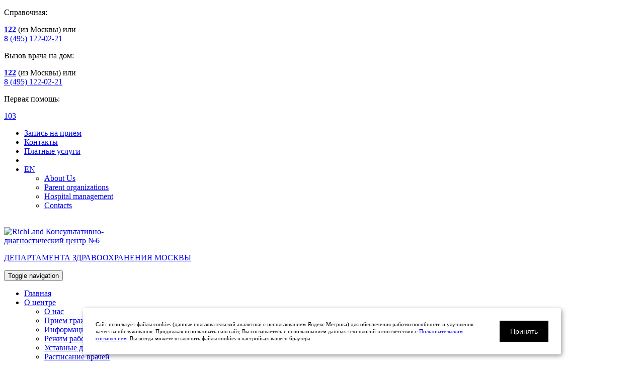

--- FILE ---
content_type: text/html; charset=UTF-8
request_url: https://kdc6.ru/lechenie/pravila-zapisi-na-priem/
body_size: 12433
content:
<!DOCTYPE html>
<html lang="ru">
  <head>
    <meta charset="utf-8">
    <meta http-equiv="X-UA-Compatible" content="IE=edge">
    <meta name="viewport" content="width=device-width, initial-scale=1.0, maximum-scale=1.0, user-scalable=no">
	<meta name="theme-color" content="#0f6f6e">
	<meta name="yandex-verification" content="c913847c4623c42d" />
	<script src="/local/templates/demius-med/js/jquery.min.js"></script>
	<title>Правила записи на прием</title>
	<meta name="keywords" content="Государственное бюджетное учреждение «Консультативно-диагностический центр №6»" />
	<meta name="description" content="Официальный сайт ГБУЗ «Консультативно-диагностический центр № 6 ДЗМ»" />
	<link href="/local/templates/demius-med/img/logo1.png" rel="icon" type="image/x-icon" />
    <title>Правила записи на прием</title>
	<!-- Bootstrap -->
    <link href="/local/templates/demius-med/css/bootstrap.css" rel="stylesheet">
    <!-- Fonts -->
    <link href="/local/templates/demius-med/css/style.css" rel="stylesheet">
    <link href="/local/templates/demius-med/fonts/opensans.css" rel="stylesheet">
    <!-- Font-awesome -->
	<link href="/local/templates/demius-med/css/font-awesome.min.css" rel="stylesheet">
    <!-- OWL Carousel -->
    <link rel="stylesheet" href="/local/templates/demius-med/css/owl.carousel.min.css">
    <link rel="stylesheet" href="/local/templates/demius-med/css/owl.theme.default.min.css">
	<!-- интеграция mos.ru -->
    <link href="/local/templates/demius-med/css/tizer_block.css" rel="stylesheet">

	<meta http-equiv="Content-Type" content="text/html; charset=UTF-8" />
<meta name="robots" content="index, follow" />
<meta name="keywords" content="Государственное бюджетное учреждение «Консультативно-диагностический центр №6»" />
<meta name="description" content="Официальный сайт ГБУЗ «Консультативно-диагностический центр № 6 ДЗМ»" />
<link href="/bitrix/css/demius.antispam/style.css?1722413933125" type="text/css"  rel="stylesheet" />
<link href="/bitrix/css/demius.bvi/bvi.css?172371601889218" type="text/css"  rel="stylesheet" />
<link href="/local/templates/demius-med/components/bitrix/breadcrumb/demius/style.css?1603809222550" type="text/css"  data-template-style="true"  rel="stylesheet" />
<link href="/local/templates/demius-med/components/bitrix/news.list/links/style.css?1603809222150" type="text/css"  data-template-style="true"  rel="stylesheet" />
<link href="/local/templates/demius-med/components/bitrix/search.title/search-ds/style.css?16038092222108" type="text/css"  data-template-style="true"  rel="stylesheet" />
<script>if(!window.BX)window.BX={};if(!window.BX.message)window.BX.message=function(mess){if(typeof mess==='object'){for(let i in mess) {BX.message[i]=mess[i];} return true;}};</script>
<script>(window.BX||top.BX).message({"JS_CORE_LOADING":"Загрузка...","JS_CORE_NO_DATA":"- Нет данных -","JS_CORE_WINDOW_CLOSE":"Закрыть","JS_CORE_WINDOW_EXPAND":"Развернуть","JS_CORE_WINDOW_NARROW":"Свернуть в окно","JS_CORE_WINDOW_SAVE":"Сохранить","JS_CORE_WINDOW_CANCEL":"Отменить","JS_CORE_WINDOW_CONTINUE":"Продолжить","JS_CORE_H":"ч","JS_CORE_M":"м","JS_CORE_S":"с","JSADM_AI_HIDE_EXTRA":"Скрыть лишние","JSADM_AI_ALL_NOTIF":"Показать все","JSADM_AUTH_REQ":"Требуется авторизация!","JS_CORE_WINDOW_AUTH":"Войти","JS_CORE_IMAGE_FULL":"Полный размер"});</script>

<script src="/bitrix/js/main/core/core.js?1759162330511455"></script>

<script>BX.Runtime.registerExtension({"name":"main.core","namespace":"BX","loaded":true});</script>
<script>BX.setJSList(["\/bitrix\/js\/main\/core\/core_ajax.js","\/bitrix\/js\/main\/core\/core_promise.js","\/bitrix\/js\/main\/polyfill\/promise\/js\/promise.js","\/bitrix\/js\/main\/loadext\/loadext.js","\/bitrix\/js\/main\/loadext\/extension.js","\/bitrix\/js\/main\/polyfill\/promise\/js\/promise.js","\/bitrix\/js\/main\/polyfill\/find\/js\/find.js","\/bitrix\/js\/main\/polyfill\/includes\/js\/includes.js","\/bitrix\/js\/main\/polyfill\/matches\/js\/matches.js","\/bitrix\/js\/ui\/polyfill\/closest\/js\/closest.js","\/bitrix\/js\/main\/polyfill\/fill\/main.polyfill.fill.js","\/bitrix\/js\/main\/polyfill\/find\/js\/find.js","\/bitrix\/js\/main\/polyfill\/matches\/js\/matches.js","\/bitrix\/js\/main\/polyfill\/core\/dist\/polyfill.bundle.js","\/bitrix\/js\/main\/core\/core.js","\/bitrix\/js\/main\/polyfill\/intersectionobserver\/js\/intersectionobserver.js","\/bitrix\/js\/main\/lazyload\/dist\/lazyload.bundle.js","\/bitrix\/js\/main\/polyfill\/core\/dist\/polyfill.bundle.js","\/bitrix\/js\/main\/parambag\/dist\/parambag.bundle.js"]);
</script>
<script>(window.BX||top.BX).message({"LANGUAGE_ID":"ru","FORMAT_DATE":"DD.MM.YYYY","FORMAT_DATETIME":"DD.MM.YYYY HH:MI:SS","COOKIE_PREFIX":"BITRIX_SM6","SERVER_TZ_OFFSET":"10800","UTF_MODE":"Y","SITE_ID":"s1","SITE_DIR":"\/","USER_ID":"","SERVER_TIME":1768579067,"USER_TZ_OFFSET":0,"USER_TZ_AUTO":"Y","bitrix_sessid":"9803f07677689345d59c177f4d8a3646"});</script>




<script src="/local/templates/demius-med/components/bitrix/menu/top-menu/script.js?1603809222470"></script>
<script src="/bitrix/components/bitrix/search.title/script.js?175916226710542"></script>

    <!-- HTML5 Shim and Respond.js IE8 support of HTML5 elements and media queries -->
    <!-- WARNING: Respond.js doesn't work if you view the page via file:// -->
    <!--[if lt IE 9]>
      <script src="https://oss.maxcdn.com/libs/html5shiv/3.7.0/html5shiv.js"></script>
      <script src="https://oss.maxcdn.com/libs/respond.js/1.4.2/respond.min.js"></script>
    <![endif]-->
  </head>		
  <body>
                    <div class="speak bvi-no-styles">
                        <div class="speak-style">
                            <a href="#" class="bvi-speech-off speech_start">
                            <i class="bvi-images bvi-images-volume-up"></i>
                            </a>
                            <a href="#" class="bvi-speech-off speech_stop">
                            <i class="bvi-images bvi-images-volume-off"></i>
                            </a>
                            <a href="#" class="bvi-speech-off speech_pause">
                            <i class="bvi-images bvi-images-pause"></i>
                            </a>
                            <a href="#" class="bvi-speech-off speech_resume">
                            <i class="bvi-images bvi-images-play-solid"></i>
                            </a>
                        </div>
                    </div>
    <header>
  <!-- Шапка -->
  <div class="container-fluid white-back head-border pb20">
  <div class="container">
	  <div class="row">
	  	<div class="col-xs-12 col-sm-12 col-md-12 col-lg-12">
	  		<div class="row">
	<div class="col-xs-12">
		<div class="row hidden-xs">
			<div class="col-xs-6 col-sm-3 col-md-2 col-lg-2 mb20-ms mt20">
				<p>
					 Справочная:
				</p>
 <a href="tel:122" class="top-contact-info"><i class="fa fa-phone"></i><b>122</b></a> (из Москвы) или<br>
 <a href="tel:84951220221" class="top-contact-info"><i class="fa fa-phone"></i>8 (495) 122-02-21</a>
			</div>
			<div class="col-xs-6 col-sm-3 col-md-3 col-lg-2 mb20-ms mt20">
				<p>
					 Вызов врача на дом:
				</p>
 <a href="tel:122" class="top-contact-info"><i class="fa fa-phone"></i><b>122</b></a> (из Москвы) или<br>
 <a href="tel:84951220221" class="top-contact-info"><i class="fa fa-phone"></i>8 (495) 122-02-21</a>
			</div>
			<div class="col-xs-6 col-sm-3 col-md-3 col-lg-2 mb20-ms mt20">
				<p>
					 Первая помощь:
				</p>
 <a href="tel:103" class="top-contact-info"><i class="fa fa-phone"></i>103</a>
			</div>
			<div class="col-lg-6 mt20">
				<div class="tabbable pull-right iwi">
					<ul class="nav nav-tabs">
						<li><a href="/on-line-zapis-na-priem/">Запись на прием</a></li>
						<li><a href="/poliklinika/kontakty/"> Контакты</a></li>
						<li><a href="/lechenie/platnye-uslugi/">Платные услуги</a></li>
						<li><a href="#" class="bvi-open"><i class="fa fa-eye" aria-hidden="true"></i></a>
 </li>
						<li class="dropdown"> <a href="#" data-toggle="dropdown" class="dropdown-toggle">
						EN <b class="caret"></b> </a>
						<ul class="dropdown-menu">
							<li><a href="/en/">About Us</a></li>
							<li><a href="/en/parent-organizations/">Parent organizations</a></li>
							<li><a href="/en/structure/">Hospital management</a></li>
							<li><a href="/en/contacts/">Contacts</a></li>
						</ul>
 </li>
					</ul>
				</div>
			</div>
		</div>
	</div>
</div>
 <br>	  	</div> 	
	  </div>
  </div>
  </div>
  <div id="sticky-header" class="container-fluid white-back">
  <div class="container">
	  <div class="row">
	  	<div class="col-xs-12 col-sm-12 col-md-12 col-lg-12">
	  		<!-- Меню -->
	  		
<nav role="navigation" class="navbar navbar-default">
		  <!-- Логотип и мобильное меню -->
			<div class="navbar-header">
				<a href="/" >
					<span class="logo-img-ds">
						<img src="/local/templates/demius-med/img/logo1.png" alt="RichLand" class="img-responsive"/>
					</span>
					<span class="logo-text">
						Консультативно-  <br>диагностический центр №6
					<p>ДЕПАРТАМЕНТА ЗДРАВООХРАНЕНИЯ МОСКВЫ</p>		
					</span>

				</a>
			<button type="button" data-target="#navbarCollapse" data-toggle="collapse" class="navbar-toggle">
			    <span class="sr-only">Toggle navigation</span>
				<span class="icon-bar"></span>
				<span class="icon-bar"></span>
				<span class="icon-bar"></span>
			</button>
				
			</div>
			<div id="navbarCollapse" class="collapse navbar-collapse right-menu">
		      <ul class="nav navbar-nav ds-nav">

	
	
		
							<li><a href="/" class="root-item">Главная</a></li>
			
		
	
	

	
	
					<li class="dropdown">
				<a class="dropdown-toggle" data-toggle="dropdown" href="#">О центре<span class="caret"></span></a>
			<ul class="dropdown-menu clean-back">
		
	
	

	
	
		
								<li class="col-sm-4 "><a href="/poliklinika/obshchaya-informatsiya/">О нас</a></li>
			
		
	
	

	
	
		
								<li class="col-sm-4 "><a href="/poliklinika/priem-grazhdan/">Прием граждан</a></li>
			
		
	
	

	
	
		
								<li class="col-sm-4 "><a href="/poliklinika/informatsiya-o-meditsinskikh-rabotnikakh/">Информация о медработниках</a></li>
			
		
	
	

	
	
		
								<li class="col-sm-4 "><a href="/poliklinika/rezhim-raboty/">Режим работы</a></li>
			
		
	
	

	
	
		
								<li class="col-sm-4 "><a href="/poliklinika/osnovnye-dokumenty/">Уставные документы</a></li>
			
		
	
	

	
	
		
								<li class="col-sm-4 "><a href="/poliklinika/raspisanie-raboty-spetsialistov/">Расписание врачей</a></li>
			
		
	
	

	
	
		
								<li class="col-sm-4 "><a href="/poliklinika/struktura/">Администрация</a></li>
			
		
	
	

	
	
		
								<li class="col-sm-4 "><a href="/poliklinika/vop/">Врач общей практики</a></li>
			
		
	
	

	
	
		
								<li class="col-sm-4 "><a href="/poliklinika/vakansii/">Вакансии</a></li>
			
		
	
	

	
	
		
								<li class="col-sm-4 "><a href="/poliklinika/voprosy-i-otvety/">Вопросы и ответы</a></li>
			
		
	
	

	
	
		
								<li class="col-sm-4 "><a href="/poliklinika/vyshestoyashchie-organizatsii/">Вышестоящие организации</a></li>
			
		
	
	

	
	
		
								<li class="col-sm-4 "><a href="/poliklinika/strakhovye-kompanii/">Страховые компании</a></li>
			
		
	
	

	
	
		
								<li class="col-sm-4 "><a href="/poliklinika/otzyvy/">Отзывы</a></li>
			
		
	
	

	
	
		
								<li class="col-sm-4 "><a href="/poliklinika/kontakty/">Контактная информация</a></li>
			
		
	
	

	
	
		
								<li class="col-sm-4 "><a href="/poliklinika/obrashchenie-k-glavnomu-vrachu/">Обращение к Главному врачу</a></li>
			
		
	
	

	
	
		
								<li class="col-sm-4 "><a href="/poliklinika/vidy-meditsinskoy-pomoshchi/">Виды медицинской помощи</a></li>
			
		
	
	

	
	
		
								<li class="col-sm-4 "><a href="/poliklinika/otdelenie-tsentr-zdorovya/">Отделение Центр Здоровья</a></li>
			
		
	
	

	
	
		
								<li class="col-sm-4 "><a href="/obr.php">Составить обращение</a></li>
			
		
	
	

	
	
		
								<li class="col-sm-4 "><a href="/poliklinika/rezultaty-spetsialnoy-otsenki/">Результаты специальной оценки</a></li>
			
		
	
	

	
	
		
								<li class="col-sm-4 "><a href="/poliklinika/meditsinskaya-pomoshch/">Медицинская помощь</a></li>
			
		
	
	

	
	
		
								<li class="col-sm-4 "><a href="/poliklinika/cvedeniya-ob-uchreditele/">Cведения об учредителе</a></li>
			
		
	
	

	
	
		
								<li class="col-sm-4 "><a href="/poliklinika/profsoyuz-kdts6/">Профсоюз КДЦ6</a></li>
			
		
	
	

	
	
		
								<li class="col-sm-4 "><a href="/poliklinika/obshchestvennyy-sovet/">Общественный совет</a></li>
			
		
	
	

	
	
		
								<li class="col-sm-4 "><a href="/poliklinika/molodyezhnyy-sovet">Молодёжный совет</a></li>
			
		
	
	

			</ul></li>	
	
					<li class="dropdown">
				<a class="dropdown-toggle" data-toggle="dropdown" href="#">Пациентам<span class="caret"></span></a>
			<ul class="dropdown-menu clean-back">
		
	
	

	
	
		
								<li class="col-sm-4 paid"><a href="/lechenie/platnye-uslugi/">Платные услуги</a></li>
			
		
	
	

	
	
		
								<li class="col-sm-4 "><a href="/lechenie/informatsiya-dlya-patsientov/">Правовая информация</a></li>
			
		
	
	

	
	
		
								<li class="col-sm-4 "><a href="/news/">Новости</a></li>
			
		
	
	

	
	
		
								<li class="col-sm-4 "><a href="/prikreplenie-naseleniya-k-poliklinike/">Прикрепление</a></li>
			
		
	
	

	
	
		
								<li class="col-sm-4 "><a href="/lechenie/lgotnoe-lekarstvennoe-obespechenie/">Лекарственное обеспечение</a></li>
			
		
	
	

	
	
		
								<li class="col-sm-4 "><a href="/lechenie/polis-oms/">Полис ОМС</a></li>
			
		
	
	

	
	
		
								<li class="col-sm-4 "><a href="/lechenie/podgotovka-k-issledovaniyam/">Подготовка к исследованиям</a></li>
			
		
	
	

	
	
		
								<li class="col-sm-4 "><a href="/lechenie/vaktsinoprofilaktika">Вакцинопрофилактика</a></li>
			
		
	
	

	
	
		
								<li class="col-sm-4 " class="col-sm-4 "><a href="/lechenie/pravila-zapisi-na-priem/">Правила записи на прием</a></li>
			
		
	
	

	
	
		
								<li class="col-sm-4 "><a href="/lechenie/profilakticheskiy-meditsinskiy-osmotr">Профилактика</a></li>
			
		
	
	

	
	
		
								<li class="col-sm-4 "><a href="/lechenie/pravila-gospitalizatsii-sroki-i-dokumenty/">Правила госпитализации</a></li>
			
		
	
	

	
	
		
								<li class="col-sm-4 "><a href="/lechenie/standarty-meditsinskoy-pomoshchi/">Стандарты медицинской помощи</a></li>
			
		
	
	

	
	
		
								<li class="col-sm-4 "><a href="/lechenie/kabinet-otkaza-ot-kureniya/">Кабинет отказа от курения</a></li>
			
		
	
	

	
	
		
								<li class="col-sm-4 "><a href="/lechenie/priyem-biomaterialov">Приём биоматериалов</a></li>
			
		
	
	

	
	
		
								<li class="col-sm-4 "><a href="/lechenie/invalidam/">Инвалидам</a></li>
			
		
	
	

	
	
		
								<li class="col-sm-4 "><a href="/lechenie/stolichnoe-zdravookhranenie">Столичное здравоохранение</a></li>
			
		
	
	

			</ul></li>	
	
					<li class="dropdown">
				<a class="dropdown-toggle" data-toggle="dropdown" href="#">Справочная информация<span class="caret"></span></a>
			<ul class="dropdown-menu clean-back">
		
	
	

	
	
		
								<li class="col-sm-4 "><a href="/spravochnaya-informatsiya/informatsiya-dlya-naseleniya/">Карта сайта</a></li>
			
		
	
	

	
	
		
								<li class="col-sm-4 "><a href="/spravochnaya-informatsiya/propaganda-donorstva-krovi/">Пропаганда донорства крови</a></li>
			
		
	
	

	
	
		
								<li class="col-sm-4 "><a href="/spravochnaya-informatsiya/pravila-vnutrennego-rasporyadka/">Правила внутреннего распорядка пациентов</a></li>
			
		
	
	

	
	
		
								<li class="col-sm-4 "><a href="/spravochnaya-informatsiya/protivodeystvie-korruptsii/">Противодействие коррупции</a></li>
			
		
	
	

	
	
		
								<li class="col-sm-4 "><a href="https://moscowdoctor.mosgorzdrav.ru/">Московский врач</a></li>
			
		
	
	

	
	
		
								<li class="col-sm-4 "><a href="/spravochnaya-informatsiya/normativno-pravovaya-dokumentatsiya-/">Нормативно-правовая документация </a></li>
			
		
	
	

	
	
		
								<li class="col-sm-4 "><a href="/spravochnaya-informatsiya/prava-i-obyazannosti-grazhdan">Права и обязанности граждан</a></li>
			
		
	
	

	</ul></li>  <li class="disp-img"><a href="/lechenie/dopolnitelnaya-dispanserizatsiya/"> <img src="/local/templates/demius-med/img/cardiogram.svg" alt="">Диспансеризация</a></li> 
    </ul>
		    </div>
		</nav>
<div class="menu-clear-left"></div>
		
	  	</div>
	  </div>
  </div>
  </div>
  </header>
  <!-- Контент -->
  	
	  <!-- Вложенные страницы -->
	  <div class="container">
	  	  <div class="content">
	  	<div class="row">
	  		<div class="col-lg-12">
	  		<div class="slide-h" style="background-image: url(/local/templates/demius-med/img/h1.jpg);">
		<div class="bg-blue-h">
		  	<div class="slide-content-h">
		  			<h1>Правила записи на прием</h1>
		  	</div>
		  	<div class="trap-h"></div>
		</div>
</div>
<div class="ds-bread">
		<link href="/bitrix/css/main/font-awesome.css?160380920228777" type="text/css" rel="stylesheet" />
<div class="bx-breadcrumb center-block">
			<div class="bx-breadcrumb-item" id="bx_breadcrumb_0" itemscope="" itemtype="http://data-vocabulary.org/Breadcrumb" itemref="bx_breadcrumb_1">
				
				<a href="/" title="Главная" itemprop="url">
					<span itemprop="title">Главная</span>
				</a>
			</div>
			<div class="bx-breadcrumb-item" id="bx_breadcrumb_1" itemscope="" itemtype="http://data-vocabulary.org/Breadcrumb" itemprop="child">
				<i class="fa fa-angle-right"></i>
				<a href="/lechenie/" title="Пациентам" itemprop="url">
					<span itemprop="title">Пациентам</span>
				</a>
			</div>
			<div class="bx-breadcrumb-item">
				<i class="fa fa-angle-right"></i>
				<span>Правила записи на прием</span>
			</div><div style="clear:both"></div></div></div>	  <p>
	 Первичный прием граждан осуществляется по территориальному принципу прикрепления населения.
</p>
<p>
	 Подача заявки гражданином на прием может быть выполнена одним из следующих способов:
</p>
<p>
	 - Личным обращением в регистратуру медицинской организации
</p>
<p>
	 - С использованием телефонного обращения в медицинскую организацию по номеру <b>8 (495) 539-30-00</b>
</p>
<p>
	 - С использованием инфомата
</p>
<p>
	 - С использованием интернет «Электронная регистратура
</p>
<p>
	 - Через московский портал госуслуг, раздел <a href="https://www.mos.ru/uslugi/zdorove/" target="_blank"><b>«Запись на прием»</b></a>
</p>
<p>
	 - Через портал <a href="https://emias.info/" target="_blank"><b>emias.info</b></a>
</p>
<p>
	 - С помощью мобильных приложений ЕМИАС для платформы <a href="https://apps.apple.com/ru/app/emias-info/id949484366" target="_blank"><b>iOS</b></a> и <a href="https://play.google.com/store/apps/details?id=com.programmisty.emiasapp" target="_blank"><b>Android</b></a>
</p>
<p>
	 1. Гражданин при личном обращении в регистратуру поликлиники для подачи заявки на прием к врачу может получить услугу в порядке очереди по факту обращения согласно времени, отведенному для приема в графике конкретного врача медицинской организации.
</p>
<p>
	 Гражданину необходимо предъявить регистратору:
</p>
<p>
	 — полис ОМС (оригиналы документов либо их надлежащим способом заверенные копии).
</p>
<p>
	 Требования регистратора о предъявлении документов, не указанных выше, для предоставления услуги не допускаются.
</p>
<p>
	 На основании сведений, полученных от гражданина, регистратор вносит реестровую запись.
</p>
<p>
	 Регистратор производит запись с учетом пожеланий гражданина в соответствии с расписанием приема врача.
</p>
<p>
	 2. При телефонном обращении необходимо предоставить следующую обязательную информацию о себе:
</p>
<p>
	 — ФИО
</p>
<p>
	 — единый номер полиса ОМС
</p>
<p>
	 — страховой номер индивидуального лицевого счета (СНИЛС) застрахованного лица в системе персонифицированного учета Пенсионного фонда РФ
</p>
<p>
	 — паспортные данные
</p>
<p>
	 — номер контактного телефона.
</p>
<p>
	 Гражданин сообщает работнику регистратуры (Call-центра) специализацию и ФИО врача, к которому необходимо записаться на первичный прием, и желаемую дату и время приема. На основании сведений, полученных от гражданина, регистратор вносит запись.
</p>
<p>
	 3. Гражданин может подать заявку на прием к врачу с помощью «Электронной регистратуры» инфомата
</p>
<p>
	 Внесение реестровой записи с использованием инфомата осуществляется по документу, удостоверяющему личность.
</p>
<p>
	 Это может быть указание ФИО, серии и номера документа, даты рождения. Также через инфомат можно сделать реестровую запись по единому номеру полиса ОМС. Гражданин, после подтверждения его личности, должен выбрать специализацию врача, дату и время приема врача в соответствии с представленным расписанием.
</p>
<p>
	 4. Интернет-услуги «Электронная регистратура», Подача заявки гражданином на прием к врачу в электронном виде с целью получения первичной медицинской помощи может быть выполнена к врачу-терапевту, врачу-педиатру, врачу общей практики (семейному врачу), врачу-стоматологу, врачу-гинекологу, врачу-офтальмологу, врачу-хирургу, врачу-урологу.
</p>
<p>
	 Подача заявки гражданином на прием к врачу в электронном виде возможна к специалисту одного профиля не чаще чем 1 раз в день.
</p>
<p>
	 Гражданин имеет право отказаться от поданной заявки на прием к врачу без объяснения причин, но обязан уведомить об этом регистратора медицинской организации не позднее, чем за 8 часов до назначенного времени приема. Граждане, имеющие право внеочередного обслуживания, могут воспользоваться этим правом и получить медицинскую помощь во внеочередном порядке во временные промежутки, выделенные в расписании врача для приема граждан в порядке очереди.
</p>
<p>
	 Врачи первого звена, возможна самостоятельная запись пациентом:
</p>
<ul>
	<li>Врач-терапевт</li>
	<li>Врач общей практики</li>
	<li>Врач-офтальмолог</li>
	<li>Врач-оториноларинголог</li>
	<li>Врач-гинеколог</li>
	<li>Врач-уролог</li>
	<li>Врач-хирург</li>
	<li>Врач-стоматолог</li>
	<li>Врач-уролог</li>
</ul>
<p>
	 Врачи второго звена. К данным специалистам на консультацию и обследование записывает/направляет врач первого звена:
</p>
<ul>
	<li>Врач-кардиолог</li>
	<li>Врач-колопроктолог</li>
	<li>Врач-невролог</li>
	<li>Врач-нефролог</li>
	<li>Врач-пульмонолог</li>
	<li>Врач-ревматолог</li>
	<li>Врач-рентгенолог</li>
	<li>Врач травматолог-ортопед</li>
	<li>Врач-физиотерапевт</li>
	<li>Врач-эндокринолог</li>
	<li>Врач-маммолог</li>
	<li>Врач функциональной диагностики</li>
	<li>Врач-гастроэнтеролог</li>
	<li>Врач-инфекционист</li>
</ul>
<p>
 <b>Важно!</b> Запись без направления невозможна. Для получения направления посетите врача 1-го звена
</p>
 <br>	  		<p>Поделиться:</p>
		<div class="ya-share2 mb30" data-services="vkontakte,odnoklassniki"></div>
	  	  	  		</div>
	  	</div>
	  </div> 
	    </div>
  <div class="white-links" >
	<div class="container">
			  	<div class="row mt80">
	  		<div class="col-xs-4 col-sm-4 col-md-4 col-lg-4">
	  			<div class="line-home"></div>
	  		</div>
	  		<div class="col-xs-4 col-sm-4 col-md-4 col-lg-4">
	  			<div class="head-news">
	  			<h2>Полезные ссылки</h2>
	  		</div>
	  		</div>
	  		<div class="col-xs-4 col-sm-4 col-md-4 col-lg-4">
	  			<div class="line-home"></div>
	  		</div>
	  	</div>
<div class="owl-carousel noloop mb30">
		<div class="col-xs-6 col-sm-3 col-md-2 col-lg-2" id="bx_3218110189_6332">
		<a href="https://санщит.рус" target="_blank"><img src="/upload/iblock/94e/xb3c9vopcezyppsh6szz300ug7csuh3f.png" alt="Санитарный щит России" style="width: auto;"/></a>
		<a href="https://санщит.рус" target="_blank">Санитарный щит России</a>
	</div>
		<div class="col-xs-6 col-sm-3 col-md-2 col-lg-2" id="bx_3218110189_6331">
		<a href="https://cgon.rospotrebnadzor.ru/" target="_blank"><img src="/upload/iblock/96d/0kiyhas2dsoo1z3xw1s8t3p414246i7o.jpg" alt="Центр гигиенического образования населения" style="width: auto;"/></a>
		<a href="https://cgon.rospotrebnadzor.ru/" target="_blank">Центр гигиенического образования населения</a>
	</div>
		<div class="col-xs-6 col-sm-3 col-md-2 col-lg-2" id="bx_3218110189_1662">
		<a href="https://bus.gov.ru/top-organizations-second" target="_blank"><img src="/upload/iblock/dbf/dbf057413c393f49df01d85915bf2917.png" alt="Результаты независимой оценки качества оказания услуг организациями" style="width: auto;"/></a>
		<a href="https://bus.gov.ru/top-organizations-second" target="_blank">Результаты независимой оценки качества оказания услуг организациями</a>
	</div>
		<div class="col-xs-6 col-sm-3 col-md-2 col-lg-2" id="bx_3218110189_126">
		<a href="http://www.roszdravnadzor.ru/" target="_blank"><img src="/upload/iblock/7f7/7f74f55e916fa414e27a97dc71398296.png" alt="Территориальное управление Росздравнадзора" style="width: auto;"/></a>
		<a href="http://www.roszdravnadzor.ru/" target="_blank">Территориальное управление Росздравнадзора</a>
	</div>
		<div class="col-xs-6 col-sm-3 col-md-2 col-lg-2" id="bx_3218110189_125">
		<a href="http://www.rospotrebnadzor.ru/" target="_blank"><img src="/upload/iblock/3a0/3a0612730d8b4c985b4c5b7f5d71e9b7.png" alt="Территориальное управление Роспотребнадзора" style="width: auto;"/></a>
		<a href="http://www.rospotrebnadzor.ru/" target="_blank">Территориальное управление Роспотребнадзора</a>
	</div>
		<div class="col-xs-6 col-sm-3 col-md-2 col-lg-2" id="bx_3218110189_39">
		<a href="http://www.takzdorovo.ru/" target="_blank"><img src="/upload/iblock/6e3/iv4didkeygnf9pk3k8uxhlbohuk96ixo.jpg" alt="Здоровая Россия" style="width: auto;"/></a>
		<a href="http://www.takzdorovo.ru/" target="_blank">Здоровая Россия</a>
	</div>
		<div class="col-xs-6 col-sm-3 col-md-2 col-lg-2" id="bx_3218110189_1634">
		<a href="https://www.rosminzdrav.ru/open/supervision/format/nezavisimaya-sistema-otsenki-kachestva-okazaniya-uslug-meditsinskimi-organizatsiyami/nezavisimaya-otsenka-kachestva-okazaniya-uslug-meditsinskimi-organizatsiyami" target="_blank"><img src="/upload/iblock/5a1/5a1e8926d288802c8d5e6eb3215d226f.png" alt="Анкетирование в медицинских организациях" style="width: auto;"/></a>
		<a href="https://www.rosminzdrav.ru/open/supervision/format/nezavisimaya-sistema-otsenki-kachestva-okazaniya-uslug-meditsinskimi-organizatsiyami/nezavisimaya-otsenka-kachestva-okazaniya-uslug-meditsinskimi-organizatsiyami" target="_blank">Анкетирование в медицинских организациях</a>
	</div>
		<div class="col-xs-6 col-sm-3 col-md-2 col-lg-2" id="bx_3218110189_2652">
		<a href="https://t.me/dzm_support" target="_blank"><img src="/upload/iblock/a89/j9okn93fovm6pjsbagep5tez0wbrjja0.jpg" alt="Обратная связь" style="width: auto;"/></a>
		<a href="https://t.me/dzm_support" target="_blank">Обратная связь</a>
	</div>
		<div class="col-xs-6 col-sm-3 col-md-2 col-lg-2" id="bx_3218110189_128">
		<a href="https://www.mos.ru/" target="_blank"><img src="/upload/iblock/bc2/bc2a0486a0b9b60215570b5911e400e3.png" alt="Правительство Москвы" style="width: auto;"/></a>
		<a href="https://www.mos.ru/" target="_blank">Правительство Москвы</a>
	</div>
		<div class="col-xs-6 col-sm-3 col-md-2 col-lg-2" id="bx_3218110189_127">
		<a href="http://mosgorzdrav.ru/" target="_blank"><img src="/upload/iblock/4d9/4d9d1e36f1443d1f69a5b28bcfc1c2dd.png" alt="Департамент здравоохранения города Москвы" style="width: auto;"/></a>
		<a href="http://mosgorzdrav.ru/" target="_blank">Департамент здравоохранения города Москвы</a>
	</div>
		<div class="col-xs-6 col-sm-3 col-md-2 col-lg-2" id="bx_3218110189_124">
		<a href="https://www.rosminzdrav.ru/" target="_blank"><img src="/upload/iblock/d28/d28dc1804aed4cb757eb7582d6c78695.png" alt="Министерство здравоохранения РФ" style="width: auto;"/></a>
		<a href="https://www.rosminzdrav.ru/" target="_blank">Министерство здравоохранения РФ</a>
	</div>
		<div class="col-xs-6 col-sm-3 col-md-2 col-lg-2" id="bx_3218110189_34">
		<a href="http://emias.info/" target="_blank"><img src="/upload/iblock/5e8/5e8b130384e4a641686deb73bb14ba94.png" alt="ЕМИАС" style="width: auto;"/></a>
		<a href="http://emias.info/" target="_blank">ЕМИАС</a>
	</div>
		<div class="col-xs-6 col-sm-3 col-md-2 col-lg-2" id="bx_3218110189_3075">
		<a href="https://mosgorzdrav.ru/ru-RU/citizens/lifestyle-new.html" target="_blank"><img src="/upload/iblock/b3a/b3a6784e8c5a4968969507b172c7ab6c.png" alt="Дни здоровья столицы" style="width: auto;"/></a>
		<a href="https://mosgorzdrav.ru/ru-RU/citizens/lifestyle-new.html" target="_blank">Дни здоровья столицы</a>
	</div>
</div>		
	</div>
</div>

<footer>
<style>
#cookie_notification{
  display: none;
  justify-content: space-between;
  align-items: center;
  position: fixed;
  bottom: 15px;
  left: 50%;
  width: 900px;
  max-width: 90%;
  transform: translateX(-50%);
  padding: 25px;
  background-color: white;
  border-radius: 4px;
  box-shadow: 2px 3px 10px rgba(0, 0, 0, 0.4);
  z-index: 999;
}
#cookie_notification p {
    margin: 0;
    font-size: 11px;
    text-align: left;
    color: #000;
    line-height: 14px;
}
@media (min-width: 576px){
  #cookie_notification.show{
    display: flex !important;
  }
  .cookie_accept{
    margin: 0 0 0 25px;
  }
}
@media (max-width: 575px){
  #cookie_notification.show{
    display: block;
    text-align: left;
  }
  .cookie_accept{
    margin: 10px 0 0 0;
  }
}
.cookie_accept {
    background-color: #000;
    border: 1px solid #000;
    color: #fff;
    border-radius: 0;
    font-size: 14px;
    padding: 20px 20px;
    line-height: 0;
}
.cookie_accept:hover {
    background-color: #fff;
    border: 1px solid #000;
    color: #000;
}
</style>
<div id="cookie_notification">
        <p>Сайт использует файлы cookies (данные пользовательской аналитики с использованием Яндекс Метрика) для обеспечения работоспособности и улучшения качества обслуживания. Продолжая использовать наш сайт, Вы соглашаетесь с использованием данных технологий в соответствии с <a href="/politika-konfidentsialnosti/">Пользовательским соглашением</a>. Вы всегда можете отключить файлы cookies в настройках вашего браузера.</p>
        <button class="cookie_accept">Принять</button>
</div>
<script type="text/javascript">
function checkCookies(){
    let cookieDate = localStorage.getItem('cookieDate');
    let cookieNotification = document.getElementById('cookie_notification');
    let cookieBtn = cookieNotification.querySelector('.cookie_accept');

    // Если записи про кукисы нет или она просрочена на 1 год, то показываем информацию про кукисы
    if( !cookieDate || (+cookieDate + 31536000000) < Date.now() ){
        cookieNotification.classList.add('show');
    }

    // При клике на кнопку, в локальное хранилище записывается текущая дата в системе UNIX
    cookieBtn.addEventListener('click', function(){
        localStorage.setItem( 'cookieDate', Date.now() );
        cookieNotification.classList.remove('show');
    })
}
checkCookies();
</script><div class="container-fluid back_dark">
	<div class="container">
		<div class="row">
		  	<div class="col-xs-12 col-sm-6 col-md-3 col-lg-3 mt30">
		  		<p>
	<b>центр</b>
</p>
<ul>
	<li><a href="/poliklinika/obshchaya-informatsiya/">О нас</a></li>
	<li><a href="/poliklinika/raspisanie-raboty-spetsialistov/">Расписание врачей</a></li>
	<li><a href="/lechenie/pravila-zapisi-na-priem/">Правила записи на прием</a></li>
	<li><a href="/poliklinika/struktura/">Администрация</a></li>
	<li><a href="/poliklinika/voprosy-i-otvety/">Вопросы и ответы</a></li>
	<li><a href="/poliklinika/rezhim-raboty/">Режим работы</a></li>
	<li><a href="/poliklinika/vop/">Врач общей практики</a></li>
	<li><a href="/lechenie/platnye-uslugi/">Платные услуги</a></li>
	<li><a href="/spravochnaya-informatsiya/protivodeystvie-korruptsii/">Противодействие коррупции</a></li>
	<li><a href="/spravochnaya-informatsiya/propaganda-donorstva-krovi/">Пропаганда донорства крови</a></li>
	<li><a href="/news/">Новости</a></li>
	<li><a href="/poliklinika/kontakty/">Контакты</a></li>
</ul>	
		  	</div>
		  	<div class="col-xs-12 col-sm-6 col-md-3 col-lg-3 mt30">
		  		<p>
	<b>ПАЦИЕНТАМ</b>
</p>
<ul>
	<li><a href="/spravochnaya-informatsiya/normativno-pravovaya-dokumentatsiya-/">Нормативно-правовые документы</a></li>
	<li><a href="/poliklinika/voprosy-i-otvety/">Вопросы и ответы</a></li>
	<li><a href="/poliklinika/vidy-meditsinskoy-pomoshchi/">Виды медицинской помощи</a></li>
	<li><a href="/prikreplenie-naseleniya-k-poliklinike/">Прикрепление к поликлинике</a></li>
	<li><a href="/lechenie/pravila-gospitalizatsii-sroki-i-dokumenty/">Правила госпитализации (сроки и документы)</a></li>
	<li><a href="/lechenie/lgotnoe-lekarstvennoe-obespechenie/">Льготное лекарственное обеспечение</a></li>
	<li><a href="/lechenie/podgotovka-k-issledovaniyam/">Подготовка к исследованиям</a></li>
	<li><a href="/lechenie/pravila-zapisi-na-priem/">Запись на прием</a></li>
	<li><a href="/poliklinika/strakhovye-kompanii/">Страховые компании</a></li>
	<li><a href="/lechenie/polis-oms/">Полис ОМС</a></li>
</ul>	
		  	</div>
		  	<div class="col-xs-12 col-sm-6 col-md-3 col-lg-3 mt30">
		  		<p><b>Справочная информация</b></p>
		  		<ul>
		  			<li><a href="/poliklinika/osnovnye-dokumenty/">Уставные документы</a></li>
		  			<li><a href="/poliklinika/informatsiya-o-meditsinskikh-rabotnikakh/">Список сотрудников</a></li>
		  			<li><a href="/poliklinika/vakansii/">Вакансии</a></li>
<li><a href="/poliklinika/obrashchenie-k-glavnomu-vrachu/">Обращение к Главному врачу</a></li>
<li><a href="/obr.php">Составить обращение</a></li>
<li><a href="/poliklinika/priem-grazhdan/">Прием граждан</a></li>
<li><a href="/lechenie/informatsiya-dlya-patsientov/kriterii-dostupnosti-meditsinskoy-pomoshchi/">Критерии доступности медицинской помощи</a></li>
		  			<li><a href="/poliklinika/vyshestoyashchie-organizatsii/">Вышестоящие организации</a></li>
		  			<li><a href="/spravochnaya-informatsiya/pravila-vnutrennego-rasporyadka/">Правила внутреннего распорядка</a></li>
		  			<li><a href="/spravochnaya-informatsiya/informatsiya-dlya-naseleniya/">Информация для населения</a></li>
		  		</ul>	
		  	</div>
		  	<div class="col-xs-12 col-sm-6 col-md-3 col-lg-3 mt30">
		  		<p>
 <b><a href="https://mosgorzdrav.ru/ru-RU/citizens/independent_evaluation.html" target="_blank">НЕЗАВИСИМАЯ ОЦЕНКА КАЧЕСТВА</a></b>
</p>
 <iframe src="https://nok.minzdrav.gov.ru/MO/GetBanner/2754/1" border="0" scrolling="no" allowtransparency="true" width="300" height="110" style="border: 0;"></iframe> &nbsp;
<p>
 <b><span style="font-size: 10pt;"><a href="https://bus.gov.ru/top-organizations-second" target="_blank">Результаты проведения НОК &gt;&gt;</a></span><br>
 <br>
	 Мы в социальных сетях:</b>
</p>
 <a href="https://vk.com/kdc6dzm" target="_blank" rel="nofollow"> <i class="fa fa-vk fa-2x" aria-hidden="true"></i></a>
&nbsp; <a href="https://ok.ru/group/58354412224576" target="_blank" rel="nofollow"> <i class="fa fa-odnoklassniki fa-2x" aria-hidden="true"></i></a>
<p>
</p>
<div class="row">
	<div class="col-lg-12">
		<div class="dopadr">
			<p>
				 ГБУЗ «Консультативно-диагностический центр № 6 ДЗМ» <br>
				 Единый телефон ЕМСС:&nbsp;<a href="tel: 122">122</a>
			</p>
			<p>
				 Адрес: 127247, г. Москва, Дмитровское шоссе, д. 107Г
			</p>
			<p>
				 Email: <a href="mailto:kdc6@zdrav.mos.ru">kdc6@zdrav.mos.ru</a>
			</p>
		</div>
	</div>
</div>
 <br>	
		  	</div>
		</div>
		<div class="row bvi-link">	
			<div class="col-xs-12 col-sm-4 col-md-3 col-lg-3 mb20"><a href="#" class="bvi-open"><i class="fa fa-eye" aria-hidden="true"></i>Версия для слабовидящих</a><br /><br />
             <!-- Yandex.Metrika informer -->
<a href="https://metrika.yandex.ru/stat/?id=68964319&amp;from=informer" target="_blank" rel="nofollow"><img src="https://informer.yandex.ru/informer/68964319/3_0_FFFFFFFF_FFFFFFFF_0_pageviews" style="width:88px; height:31px; border:0;" alt="Яндекс.Метрика" title="Яндекс.Метрика: данные за сегодня (просмотры, визиты и уникальные посетители)" class="ym-advanced-informer" data-cid="68964319" data-lang="ru" /></a>
<!-- /Yandex.Metrika informer -->

<!-- Yandex.Metrika counter -->
<script type="text/javascript" >
   (function(m,e,t,r,i,k,a){m[i]=m[i]||function(){(m[i].a=m[i].a||[]).push(arguments)};
   m[i].l=1*new Date();k=e.createElement(t),a=e.getElementsByTagName(t)[0],k.async=1,k.src=r,a.parentNode.insertBefore(k,a)})
   (window, document, "script", "https://mc.yandex.ru/metrika/tag.js", "ym");

   ym(68742820, "init", {
        clickmap:true,
        trackLinks:true,
        accurateTrackBounce:true,
        webvisor:true
   });
   ym(43327374, "init", {
        clickmap:true,
        trackLinks:true,
        accurateTrackBounce:true
   });   
   ym(68964319, "init", {
        clickmap:true,
        trackLinks:true,
        accurateTrackBounce:true,
        webvisor:true,
        ecommerce:"dataLayer"
   });
</script>
<noscript><div><img src="https://mc.yandex.ru/watch/68742820" style="position:absolute; left:-9999px;" alt="" /></div></noscript>
<!-- /Yandex.Metrika counter -->
			</div>

			<div class="col-xs-12 col-sm-4 col-md-3 col-lg-3 mb20"><a href="/sitemap/">Карта сайта</a><br /><br /><a href="/politika-konfidentsialnosti/">Политика конфиденциальности</a></div>
			<div class="col-xs-12 col-sm-4 col-md-3 col-lg-3 mb20"><div class="row" >
<div class="col-lg-12">
<div class="dopadr">
<p> Главный врач: Суворова Наталья Николаевна </p>
</div>
</div>
</div>






 </div>
			<div class="col-xs-12 col-sm-12 col-md-3 col-lg-3 mb20">	<div id="title-search">
	<form action="/search/index.php"><input class="demius__form" type="text" name="__demius_form" value="">
		<input class="form-control" id="title-search-input" placeholder="Поиск по сайту" type="text" name="q" value="" size="40" maxlength="50" autocomplete="off" />
		<button type="submit" style="display: none;">Поиск</button>
	</form>
	</div>
<script>
	BX.ready(function(){
		new JCTitleSearch({
			'AJAX_PAGE' : '/lechenie/pravila-zapisi-na-priem/',
			'CONTAINER_ID': 'title-search',
			'INPUT_ID': 'title-search-input',
			'MIN_QUERY_LEN': 2
		});
	});
</script>
</div>
		</div>
	</div>
</div>
<div class="container-fluid back_bottom">
	<div class="container">
		<div class="row">
						  	<div class="col-xs-12 col-sm-6 col-md-6 col-lg-6">
		  	<p>© Copyright 2026 | ГБУЗ «Консультативно-диагностический центр № 6 ДЗМ»</p>
		  	</div>
		  	<noindex>
		  	<div class="col-xs-12 col-sm-6 col-md-6 col-lg-6">
		  	<a href="http://it.demiusgroup.ru/" target="_blank">Разработка сайта — IT Demius Group</a>
		  	</div>
		  	</noindex>	
		</div>
	</div>
</div>
	<!-- Include all compiled plugins (below), or include individual files as needed -->
    <script src="/local/templates/demius-med/js/bootstrap.min.js"></script>
    <script src="/local/templates/demius-med/js/owl.carousel.min.js"></script>
    <script src="/local/templates/demius-med/js/script.js"></script>
    <link rel="stylesheet" href="/local/templates/demius-med/js/jquery.fancybox.css?v=2.1.6" type="text/css" media="screen" />
	<script type="text/javascript" src="/local/templates/demius-med/js/jquery.fancybox.pack.js?v=2.1.6"></script>
	<script src="/local/templates/demius-med/js/jquery.mosaicflow.min.js"></script> 
	<script src="/local/templates/demius-med/js/jquery.sticky.js"></script>
	<script src="//yastatic.net/es5-shims/0.0.2/es5-shims.min.js"></script>
	<script src="//yastatic.net/share2/share.js"></script>
	<!-- интеграция mos.ru -->
	<script type="text/javascript" src="/local/templates/demius-med/js/mosTizer.js"></script>
	<script type="text/javascript" src="https://navigator.mosgorzdrav.ru/api/banners/src/dzm_banners.js" id="dzm_banners" orgid="10360" insert_place="#navigatorWidget" count=4></script>
	<!-- Счетчик mos.ru -->
	<script type="text/javascript" id="statsmosru" src="https://stats.mos.ru/counter.js" onLoad="statsMosRuCounter()" defer="defer" async="true"></script>
    </footer>
  <script>
		document.addEventListener('DOMContentLoaded', function() {
			createHashField();
			setInterval(function() {
				createHashField();
			},2000);
					
			 function createHashField(){
				let hashField = document.createElement("input");
				hashField.type = 'text';
				hashField.className = 'demius__form';
				hashField.name = '__demius_url';
				hashField.value = '9803f07677689345d59c177f4d8a3646';

				if (typeof window.BX != 'undefined'){
					hashField.value = BX.bitrix_sessid();
				}
				let x = document.querySelectorAll("form");
				for (let i = 0; i < x.length; i++) {
					if(!x[i].querySelector("input[name='__demius_url']")){
						x[i].appendChild(hashField);
					}
				}
			 }        
		});
		</script>
            <script src="/bitrix/js/demius.bvi/bvi.js"></script>
            <script src="/bitrix/js/demius.bvi/script.js"></script>
        </body>
</html>